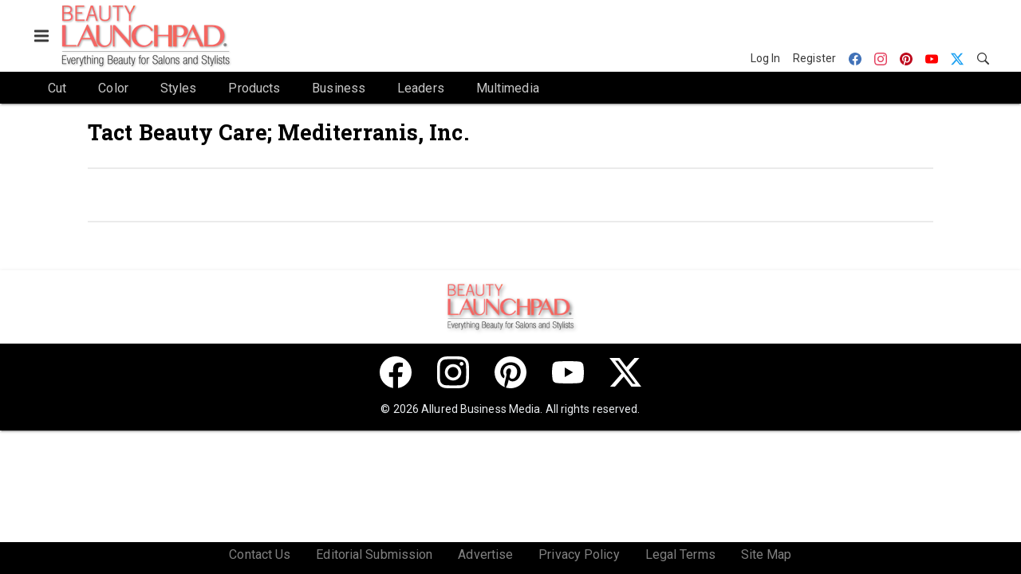

--- FILE ---
content_type: application/javascript
request_url: https://cdn.parameter1.com/web-assets/allured_all/5f179a9900d6f47b4c98ddec/v2.9.1/dist/js/assets/track-bus-event-745d1942.js
body_size: 543
content:
import{n as r}from"./index-b0de5102.js";const s={inject:["EventBus"],props:{layerName:{type:String,default:"dataLayer"},on:{type:String,required:!0},eventName:{type:String,default:null},clearData:{type:Boolean,default:!1}},created(){const{on:t}=this;if(t){const e=this.eventName||t;this.EventBus.$on(t,a=>{const n=window[this.layerName];n&&(n.push({[e]:a,event:e}),this.clearData&&n.push({[e]:void 0,event:void 0}))})}}};var l=function(){var e=this,a=e._self._c;return a("div",{staticClass:"marko-web-gtm-track-bus-event",staticStyle:{display:"none"},attrs:{"data-on":e.on,"data-event-name":e.eventName,"data-layer-name":e.layerName}})},i=[],o=r(s,l,i,!1,null,null,null,null);const d=o.exports;export{d as default};
//# sourceMappingURL=track-bus-event-745d1942.js.map
